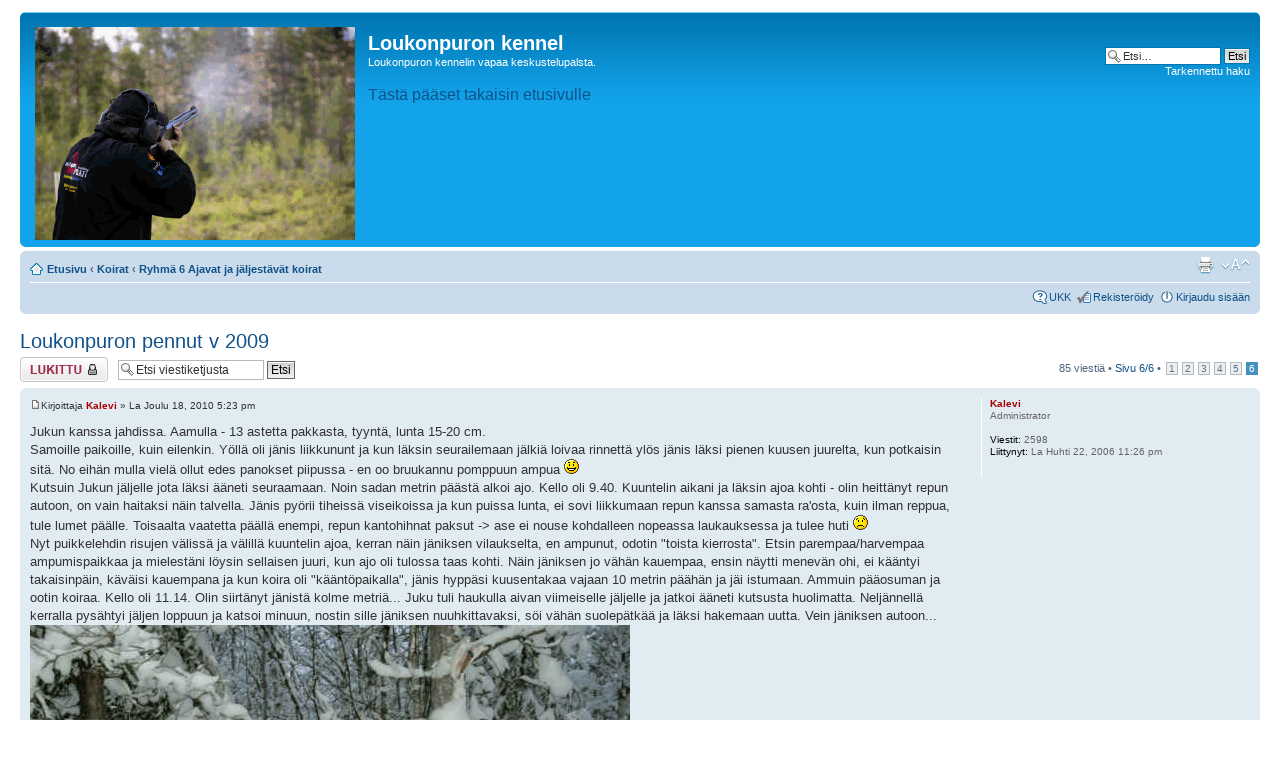

--- FILE ---
content_type: text/html; charset=UTF-8
request_url: http://vanska.asuscomm.com/forum/viewtopic.php?f=3&t=83&start=75
body_size: 39471
content:
<!DOCTYPE html PUBLIC "-//W3C//DTD XHTML 1.0 Strict//EN" "http://www.w3.org/TR/xhtml1/DTD/xhtml1-strict.dtd">
<html xmlns="http://www.w3.org/1999/xhtml" dir="ltr" lang="fi" xml:lang="fi">
<head>

<meta http-equiv="content-type" content="text/html; charset=UTF-8" />
<meta http-equiv="content-style-type" content="text/css" />
<meta http-equiv="content-language" content="fi" />
<meta http-equiv="imagetoolbar" content="no" />
<meta name="resource-type" content="document" />
<meta name="distribution" content="global" />
<meta name="copyright" content="2000, 2002, 2005, 2007 phpBB Group" />
<meta name="keywords" content="" />
<meta name="description" content="" />
<meta http-equiv="X-UA-Compatible" content="IE=EmulateIE7; IE=EmulateIE9" />

<title>Loukonpuron kennel &bull; katso viestiketjua - Loukonpuron pennut v 2009</title>



<!--
	phpBB style name: prosilver
	Based on style:   prosilver (this is the default phpBB3 style)
	Original author:  Tom Beddard ( http://www.subBlue.com/ )
	Modified by:

	NOTE: This page was generated by phpBB, the free open-source bulletin board package.
	      The phpBB Group is not responsible for the content of this page and forum. For more information
	      about phpBB please visit http://www.phpbb.com
-->

<script type="text/javascript">
// <![CDATA[
	var jump_page = 'Laita haluamasi sivun numero:';
	var on_page = '6';
	var per_page = '15';
	var base_url = './viewtopic.php?f=3&amp;t=83&amp;sid=96bcc8c145f23aefaa269522bb143e52';
	var style_cookie = 'phpBBstyle';
	var style_cookie_settings = '; path=/';
	var onload_functions = new Array();
	var onunload_functions = new Array();

	

	/**
	* Find a member
	*/
	function find_username(url)
	{
		popup(url, 760, 570, '_usersearch');
		return false;
	}

	/**
	* New function for handling multiple calls to window.onload and window.unload by pentapenguin
	*/
	window.onload = function()
	{
		for (var i = 0; i < onload_functions.length; i++)
		{
			eval(onload_functions[i]);
		}
	}

	window.onunload = function()
	{
		for (var i = 0; i < onunload_functions.length; i++)
		{
			eval(onunload_functions[i]);
		}
	}

// ]]>
</script>
<script type="text/javascript" src="./styles/prosilver/template/styleswitcher.js"></script>
<script type="text/javascript" src="./styles/prosilver/template/forum_fn.js"></script>

<link href="./styles/prosilver/theme/print.css" rel="stylesheet" type="text/css" media="print" title="printonly" />
<link href="./style.php?id=1&amp;lang=fi&amp;sid=96bcc8c145f23aefaa269522bb143e52" rel="stylesheet" type="text/css" media="screen, projection" />

<link href="./styles/prosilver/theme/normal.css" rel="stylesheet" type="text/css" title="A" />
<link href="./styles/prosilver/theme/medium.css" rel="alternate stylesheet" type="text/css" title="A+" />
<link href="./styles/prosilver/theme/large.css" rel="alternate stylesheet" type="text/css" title="A++" />



</head>

<body id="phpbb" class="section-viewtopic ltr">

<div id="wrap">
	<a id="top" name="top" accesskey="t"></a>
	<div id="page-header">
		<div class="headerbar">
			<div class="inner"><span class="corners-top"><span></span></span>

			<div id="site-description">
				<a href="./index.php?sid=96bcc8c145f23aefaa269522bb143e52" title="Etusivu" id="logo"><img src="./styles/prosilver/imageset/site_logo.gif" alt="" title="" /></a>
				<h1>Loukonpuron kennel</h1>
				<p>Loukonpuron kennelin vapaa keskustelupalsta.</p>
				<p class="skiplink"><a href="#start_here">Hyppää sisältöön</a></p>
				<a href="http://vanska.asuscomm.com"><font size="3">T&auml;st&auml; p&auml;&auml;set takaisin etusivulle</Font></a>
			</div>

		
			<div id="search-box">
				<form action="./search.php?sid=96bcc8c145f23aefaa269522bb143e52" method="post" id="search">
				<fieldset>
					<input name="keywords" id="keywords" type="text" maxlength="128" title="Etsi avainsanoja" class="inputbox search" value="Etsi…" onclick="if(this.value=='Etsi…')this.value='';" onblur="if(this.value=='')this.value='Etsi…';" />
					<input class="button2" value="Etsi" type="submit" /><br />
					<a href="./search.php?sid=96bcc8c145f23aefaa269522bb143e52" title="Näytä tarkan haun vaihtoehdot">Tarkennettu haku</a> 
				</fieldset>
				</form>
			</div>
		

			<span class="corners-bottom"><span></span></span></div>
		</div>

		<div class="navbar">
			<div class="inner"><span class="corners-top"><span></span></span>

			<ul class="linklist navlinks">
				<li class="icon-home"><a href="./index.php?sid=96bcc8c145f23aefaa269522bb143e52" accesskey="h">Etusivu</a>  <strong>&#8249;</strong> <a href="./viewforum.php?f=15&amp;sid=96bcc8c145f23aefaa269522bb143e52">Koirat</a> <strong>&#8249;</strong> <a href="./viewforum.php?f=3&amp;sid=96bcc8c145f23aefaa269522bb143e52">Ryhmä 6 Ajavat ja jäljestävät koirat</a></li>

				<li class="rightside"><a href="#" onclick="fontsizeup(); return false;" onkeypress="return fontsizeup(event);" class="fontsize" title="Muuta fontin kokoa">Muuta fontin kokoa</a></li>

				<li class="rightside"><a href="./viewtopic.php?f=3&amp;t=83&amp;start=75&amp;sid=96bcc8c145f23aefaa269522bb143e52&amp;view=print" title="Tulostusnäkymä" accesskey="p" class="print">Tulostusnäkymä</a></li>
			</ul>

			

			<ul class="linklist rightside">
				<li class="icon-faq"><a href="./faq.php?sid=96bcc8c145f23aefaa269522bb143e52" title="Usein kysyttyä">UKK</a></li>
				<li class="icon-register"><a href="./ucp.php?mode=register&amp;sid=96bcc8c145f23aefaa269522bb143e52">Rekisteröidy</a></li>
					<li class="icon-logout"><a href="./ucp.php?mode=login&amp;sid=96bcc8c145f23aefaa269522bb143e52" title="Kirjaudu sisään" accesskey="x">Kirjaudu sisään</a></li>
				
			</ul>

			<span class="corners-bottom"><span></span></span></div>
		</div>

	</div>

	<a name="start_here"></a>
	<div id="page-body">
		
<h2><a href="./viewtopic.php?f=3&amp;t=83&amp;start=75&amp;sid=96bcc8c145f23aefaa269522bb143e52">Loukonpuron pennut v 2009</a></h2>
<!-- NOTE: remove the style="display: none" when you want to have the forum description on the topic body -->

<div class="topic-actions">

	<div class="buttons">
	
		<div class="locked-icon"><a href="./posting.php?mode=reply&amp;f=3&amp;t=83&amp;sid=96bcc8c145f23aefaa269522bb143e52" title="Tämä viestiketju on lukittu. Et voi vastata tai muokata viestejäsi"><span></span>Viestiketju on lukittu</a></div>
	
	</div>

	
		<div class="search-box">
			<form method="post" id="topic-search" action="./search.php?t=83&amp;sid=96bcc8c145f23aefaa269522bb143e52">
			<fieldset>
				<input class="inputbox search tiny"  type="text" name="keywords" id="search_keywords" size="20" value="Etsi viestiketjusta" onclick="if(this.value=='Etsi viestiketjusta')this.value='';" onblur="if(this.value=='')this.value='Etsi viestiketjusta';" />
				<input class="button2" type="submit" value="Etsi" />
				<input type="hidden" value="83" name="t" />
				<input type="hidden" value="msgonly" name="sf" />
			</fieldset>
			</form>
		</div>
	
		<div class="pagination">
			85 viestiä
			 &bull; <a href="#" onclick="jumpto(); return false;" title="Paina hypätäksesi sivulle...">Sivu <strong>6</strong>/<strong>6</strong></a> &bull; <span><a href="./viewtopic.php?f=3&amp;t=83&amp;sid=96bcc8c145f23aefaa269522bb143e52">1</a><span class="page-sep">, </span><a href="./viewtopic.php?f=3&amp;t=83&amp;sid=96bcc8c145f23aefaa269522bb143e52&amp;start=15">2</a><span class="page-sep">, </span><a href="./viewtopic.php?f=3&amp;t=83&amp;sid=96bcc8c145f23aefaa269522bb143e52&amp;start=30">3</a><span class="page-sep">, </span><a href="./viewtopic.php?f=3&amp;t=83&amp;sid=96bcc8c145f23aefaa269522bb143e52&amp;start=45">4</a><span class="page-sep">, </span><a href="./viewtopic.php?f=3&amp;t=83&amp;sid=96bcc8c145f23aefaa269522bb143e52&amp;start=60">5</a><span class="page-sep">, </span><strong>6</strong></span>
		</div>
	

</div>
<div class="clear"></div>


	<div id="p979" class="post bg2">
		<div class="inner"><span class="corners-top"><span></span></span>

		<div class="postbody">
			

			<h3 class="first"><a href="#p979"></a></h3>
			<p class="author"><a href="./viewtopic.php?p=979&amp;sid=96bcc8c145f23aefaa269522bb143e52#p979"><img src="./styles/prosilver/imageset/icon_post_target.gif" width="11" height="9" alt="Viesti" title="Viesti" /></a>Kirjoittaja <strong><a href="./memberlist.php?mode=viewprofile&amp;u=2&amp;sid=96bcc8c145f23aefaa269522bb143e52" style="color: #AA0000;" class="username-coloured">Kalevi</a></strong> &raquo; La Joulu 18, 2010 5:23 pm </p>

			

			<div class="content">Jukun kanssa jahdissa. Aamulla - 13 astetta pakkasta, tyyntä, lunta 15-20 cm. <br />Samoille paikoille, kuin eilenkin. Yöllä oli jänis liikkununt ja kun läksin seurailemaan jälkiä loivaa rinnettä ylös jänis läksi pienen kuusen juurelta, kun potkaisin sitä. No eihän mulla vielä ollut edes panokset piipussa - en oo bruukannu pomppuun ampua <img src="./images/smilies/icon_smile.gif" alt=":-)" title="Smile" /><br />Kutsuin Jukun jäljelle jota läksi ääneti seuraamaan. Noin sadan metrin päästä alkoi ajo. Kello oli 9.40. Kuuntelin aikani ja läksin ajoa kohti - olin heittänyt repun autoon, on vain haitaksi näin talvella. Jänis pyörii tiheissä viseikoissa ja kun puissa lunta, ei sovi liikkumaan repun kanssa samasta ra'osta, kuin ilman reppua, tule lumet päälle. Toisaalta vaatetta päällä enempi, repun kantohihnat paksut -&gt; ase ei nouse kohdalleen nopeassa laukauksessa ja tulee huti <img src="./images/smilies/icon_sad.gif" alt=":-(" title="Sad" /> <br />Nyt puikkelehdin risujen välissä ja välillä kuuntelin ajoa, kerran näin jäniksen vilaukselta, en ampunut, odotin &quot;toista kierrosta&quot;. Etsin parempaa/harvempaa ampumispaikkaa ja mielestäni löysin sellaisen juuri, kun ajo oli tulossa taas kohti. Näin jäniksen jo vähän kauempaa, ensin näytti menevän ohi, ei kääntyi takaisinpäin, käväisi kauempana ja kun koira oli &quot;kääntöpaikalla&quot;, jänis hyppäsi kuusentakaa vajaan 10 metrin päähän ja jäi istumaan. Ammuin pääosuman ja ootin koiraa. Kello oli 11.14.  Olin siirtänyt jänistä kolme metriä... Juku tuli haukulla aivan viimeiselle jäljelle ja jatkoi ääneti kutsusta huolimatta. Neljännellä kerralla pysähtyi jäljen loppuun ja katsoi minuun, nostin sille jäniksen nuuhkittavaksi, söi vähän suolepätkää ja läksi hakemaan uutta. Vein jäniksen autoon...       <br /><a href="http://vanska.asuscomm.com/sivut/foorumin_kuvat/v2010/juku2181210.jpg" class="postlink"><img src="http://vanska.asuscomm.com/sivut/foorumin_kuvat/v2010/juku2181210.jpg" alt="Kuva" /></a><br /><br /><a href="http://vanska.asuscomm.com/sivut/foorumin_kuvat/v2010/juku181210.jpg" class="postlink"><img src="http://vanska.asuscomm.com/sivut/foorumin_kuvat/v2010/juku181210.jpg" alt="Kuva" /></a><br /><br />Juku tuli minun jälkiä autolle ja käveltiin parisataa metriä kauemmas ensimmäisestä ajosta, otti uuden ajon, joka pyöri ensin ajamattomassa maastossa, mutta siirtyi sitten vanhoille ajojäljille, jonne Juku hukkasi sen klo 13.00 aikoihin... annoin hakea, ei kuitenkaan saanut ylös tuntiin, niin huutelin koiran pois ja käveltiin autolle ja kotiin... pakkasta -11 astetta.</div>

			
				<div class="notice">Viimeksi muokannut <a href="./memberlist.php?mode=viewprofile&amp;u=2&amp;sid=96bcc8c145f23aefaa269522bb143e52" style="color: #AA0000;" class="username-coloured">Kalevi</a> päivämäärä Ma Helmi 21, 2011 2:55 pm, muokattu yhteensä 5 kertaa
					
				</div>
			

		</div>

		
			<dl class="postprofile" id="profile979">
			<dt>
				<a href="./memberlist.php?mode=viewprofile&amp;u=2&amp;sid=96bcc8c145f23aefaa269522bb143e52" style="color: #AA0000;" class="username-coloured">Kalevi</a>
			</dt>

			<dd>Administrator</dd>

		<dd>&nbsp;</dd>

		<dd><strong>Viestit:</strong> 2598</dd><dd><strong>Liittynyt:</strong> La Huhti 22, 2006 11:26 pm</dd>

		</dl>
	

		<div class="back2top"><a href="#wrap" class="top" title="Ylös">Ylös</a></div>

		<span class="corners-bottom"><span></span></span></div>
	</div>

	<hr class="divider" />

	<div id="p982" class="post bg1">
		<div class="inner"><span class="corners-top"><span></span></span>

		<div class="postbody">
			

			<h3 ><a href="#p982"></a></h3>
			<p class="author"><a href="./viewtopic.php?p=982&amp;sid=96bcc8c145f23aefaa269522bb143e52#p982"><img src="./styles/prosilver/imageset/icon_post_target.gif" width="11" height="9" alt="Viesti" title="Viesti" /></a>Kirjoittaja <strong><a href="./memberlist.php?mode=viewprofile&amp;u=2&amp;sid=96bcc8c145f23aefaa269522bb143e52" style="color: #AA0000;" class="username-coloured">Kalevi</a></strong> &raquo; To Joulu 30, 2010 8:22 pm </p>

			

			<div class="content">Tänään Jukun kanssa metsällä, klo 11.00-15.00. Haki 20 min, ajoi noin tunnin loppu hukkaa, ei saanut uudelleen ylös. Lunta 15-20 cm. Uusia jälkiä vaikea seurata, lupi &quot;valuu&quot; jälkeen. Kuuluvuus heikko, lumet puissa... jäniksellä ei mitään hätää.</div>

			

		</div>

		
			<dl class="postprofile" id="profile982">
			<dt>
				<a href="./memberlist.php?mode=viewprofile&amp;u=2&amp;sid=96bcc8c145f23aefaa269522bb143e52" style="color: #AA0000;" class="username-coloured">Kalevi</a>
			</dt>

			<dd>Administrator</dd>

		<dd>&nbsp;</dd>

		<dd><strong>Viestit:</strong> 2598</dd><dd><strong>Liittynyt:</strong> La Huhti 22, 2006 11:26 pm</dd>

		</dl>
	

		<div class="back2top"><a href="#wrap" class="top" title="Ylös">Ylös</a></div>

		<span class="corners-bottom"><span></span></span></div>
	</div>

	<hr class="divider" />

	<div id="p986" class="post bg2">
		<div class="inner"><span class="corners-top"><span></span></span>

		<div class="postbody">
			

			<h3 ><a href="#p986"></a></h3>
			<p class="author"><a href="./viewtopic.php?p=986&amp;sid=96bcc8c145f23aefaa269522bb143e52#p986"><img src="./styles/prosilver/imageset/icon_post_target.gif" width="11" height="9" alt="Viesti" title="Viesti" /></a>Kirjoittaja <strong><a href="./memberlist.php?mode=viewprofile&amp;u=14&amp;sid=96bcc8c145f23aefaa269522bb143e52">Antti</a></strong> &raquo; La Tammi 08, 2011 10:17 pm </p>

			

			<div class="content">Perskeles, voi olla että täytyy vielä tälle keväälle lähteä Siirillä kokeisiin. Tytteli kuskaa pupua parhaimmillaan ihan nätisti, mm. tänään vajaat kolme tuntia ajoi jäljettömästä maastosta itse ylöskaivamaansa jussia. Erälle semmoiset 92/120min. 
<br />
<br />Kuitenkin nuoren koiran tietty ailahtelevuus, ja runsas lumitilanne puissa ja tilanteesta johtuva huono kuuluvuus pakkaavat vielä aiheuttamaan isännässä epävarmuuden ilmoittaa Siiri kokeisiin.
<br />
<br />Toisaalta maaliskuussa saattaisi harmittaa, jos huomaisi tulleensa pitäneeksi &quot;kynttilää vakan alla&quot;, joten täytynee tässä tammi-helmikuun taitteessa hoitaa ensimmäinen koe alta pois, meni homma sitten syteen tai saveen.
<br />
<br />Tuloksen pitäis liikkua tähän mennessä hankituilla kokemuksilla 0-79 pisteen välillä...  <img src="./images/smilies/icon_lol.gif" alt=":lol:" title="Laughing" /></div>

			<div id="sig986" class="signature">Nyt on syksy!</div>

		</div>

		
			<dl class="postprofile" id="profile986">
			<dt>
				<a href="./memberlist.php?mode=viewprofile&amp;u=14&amp;sid=96bcc8c145f23aefaa269522bb143e52">Antti</a>
			</dt>

			

		<dd>&nbsp;</dd>

		<dd><strong>Viestit:</strong> 72</dd><dd><strong>Liittynyt:</strong> Ke Maalis 05, 2008 11:26 pm</dd>

		</dl>
	

		<div class="back2top"><a href="#wrap" class="top" title="Ylös">Ylös</a></div>

		<span class="corners-bottom"><span></span></span></div>
	</div>

	<hr class="divider" />

	<div id="p987" class="post bg1">
		<div class="inner"><span class="corners-top"><span></span></span>

		<div class="postbody">
			

			<h3 ><a href="#p987"></a></h3>
			<p class="author"><a href="./viewtopic.php?p=987&amp;sid=96bcc8c145f23aefaa269522bb143e52#p987"><img src="./styles/prosilver/imageset/icon_post_target.gif" width="11" height="9" alt="Viesti" title="Viesti" /></a>Kirjoittaja <strong><a href="./memberlist.php?mode=viewprofile&amp;u=2&amp;sid=96bcc8c145f23aefaa269522bb143e52" style="color: #AA0000;" class="username-coloured">Kalevi</a></strong> &raquo; Su Tammi 09, 2011 9:30 pm </p>

			

			<div class="content">Tänään Jukun kanssa metsällä klo 10.35 - 16.10. Lumisadetta koko päivän, joka kahden jälkeen muuttui melko sakeaksi. Lämpötila -9 - 5 astetta. Laitoin sukset jalkaan, eilisestyä lisää lunta muutama sentti... on paljon helpompi liikkua suksilla, kuin puolenmetrin hangessa jalan. Hiihtelin heti vajaan kilsan yhtä linjaa pitkin, ei hiirenhyppyä. Juku haki linjan molemmonpuolin sadan metrin säteellä ja jossainvaiheessa sit alkoi haukku kuulua. En katsonut kelloa, haki alle puoli tuntia. Seisoskelin jängän reunassa kapean kuusikkokaistaleen toisella reunalla, jänis meni parinkymmenen metrin päästä seläntakaa <img src="./images/smilies/icon_smile.gif" alt=":-)" title="Smile" />, luulin että menee kuurikkoa pitkin, ei menny. No kuuntelin ajoa, joka oli melko katkotonta, mutta jotenkin &quot;hapuilevaa&quot; yli kahteentoista. Ajo kaikkosi kauemmas ja loppui sitten kokonaan, ensin kuulumasta, sitten tutkakin himmeni. 
<br />Olisko tullut hukkaa vajaa puolituntia ja sitten ajoa, joka eteni autolle päin. Hiihtelin samaa latua autolle ja kuuntelin ja nautiskelin eväitä. Kahden seutuvilla alkoioikea lumisade ja ajo alkoi &quot;takkuamaan&quot;. Kuului vaan suoraan menevät pätkät... kolmelta loppui kokonaan. Menin autolle ja oottelin koiraa... tuli tielle autonvaloihin 16.10 josta otin kiinni ja ajelin kotiin.
<br />Senverran lumi lisääntyi päivänaikana, että kääntäessäni autoa, se &quot;istahti&quot; ja piti käyttää pidon parantamiseksi häkin pohjalla olleita räsymattoja  <img src="./images/smilies/icon_lol.gif" alt=":lol:" title="Laughing" /></div>

			

		</div>

		
			<dl class="postprofile" id="profile987">
			<dt>
				<a href="./memberlist.php?mode=viewprofile&amp;u=2&amp;sid=96bcc8c145f23aefaa269522bb143e52" style="color: #AA0000;" class="username-coloured">Kalevi</a>
			</dt>

			<dd>Administrator</dd>

		<dd>&nbsp;</dd>

		<dd><strong>Viestit:</strong> 2598</dd><dd><strong>Liittynyt:</strong> La Huhti 22, 2006 11:26 pm</dd>

		</dl>
	

		<div class="back2top"><a href="#wrap" class="top" title="Ylös">Ylös</a></div>

		<span class="corners-bottom"><span></span></span></div>
	</div>

	<hr class="divider" />

	<div id="p989" class="post bg2">
		<div class="inner"><span class="corners-top"><span></span></span>

		<div class="postbody">
			

			<h3 ><a href="#p989"></a></h3>
			<p class="author"><a href="./viewtopic.php?p=989&amp;sid=96bcc8c145f23aefaa269522bb143e52#p989"><img src="./styles/prosilver/imageset/icon_post_target.gif" width="11" height="9" alt="Viesti" title="Viesti" /></a>Kirjoittaja <strong><a href="./memberlist.php?mode=viewprofile&amp;u=14&amp;sid=96bcc8c145f23aefaa269522bb143e52">Antti</a></strong> &raquo; Pe Tammi 14, 2011 1:41 pm </p>

			

			<div class="content">Eilen kaverin ja Siirin kanssa sairaspekkasta viettämässä metsässä. Kaveri lähti kuskiksi, kun oma vasemman puolen silmämuna sai toissailtana sen verran osumaa, että silmä oli aamuksi liki turvonnut kiinni. En ollut ajokunnossa...  <img src="./images/smilies/icon_lol.gif" alt=":lol:" title="Laughing" /> 
<br />
<br />Keli oli muutaman asteen miinuksella ja uutta lunta oli tullut yön aikana noin 10cm. Ei ollut tuoreista jäniksenliikuista paljoakaan odotuksia...
<br />
<br />Ensimmäisessä paikassa, jossa oli vanhoja parin päivän takaisia jälkiä näkösällä, haki Siiri nelisenkymmentä minuuttia tyhjää. Vaihdettiin puolisenkilometriä autolla paikkaa ja päästettiin Siiri uudemman kerran irti. Koira hyppäsi hetken tiellä kadoten sitten jonnekin... muutaman minuutin päästä kivikkoisesta mäntytaimikosta vähän reilun sadan metrin päästä lähti ajo ja jäi pyörimään sinne.
<br />
<br />Lähdimme kaverin kanssa melko heti passittamaan jänistä, mutta ensimmäisestä paikasta myöhästyttiin hieman ja nähtiin vain koira jälkeä etenemässä. Ote ajoon oli Siirillä jotenkin hapuilevaa ja 19 minuutin jälkeen koira hukkasikin jäniksen ensimmäisen kerran sen alkaessa tolittamaan vanhoja ajojälkiä. Hukkaa kesti 18 minuuttia ja sitten sivuhyppy tolilta löytyi ja ajo lähti karkkoamaan. 
<br />
<br />Samaan aikaan gps petti ja alkoi näyttämään koiran sijaintia sinne sun tänne. Koetettiin kaverin kanssa pysyä ajon perässä jalkaisin ja ennakoimalla ajon kulkusuuntaa, mutta huonolla menestyksellä. Aina joskus päästiin kuuntelemaan hetkeksi ajoa, mutta passittamaan oikein &quot;ajon silmään&quot; ei onnistuttu pääsemään. Korvakuulolla ja osittain puhelimella sain kuitenkin sen verran kuunneltua ajoa, että 102 minuuttia olisi tullut minuutteja erälle.
<br />
<br />Erän jälkeen gepsi alkoi toimimaan ja pystyin tieltä käsin vähän neuvomaan ajoa passittamaan lähtenyttä kaveria. Ajo pyöri muutaman sadan metrin alueella noin kilometrin päässä jäniksen makuuksesta selvällä mäntykankaikolla. Pyssymies pääsikin aivan tapahtumien tuntumaan, mutta melkein heti jänis ja Siiri alkoivat ottaa etäisyyttä ja painoivat aivan Kannuksen Leppilammen kylän pintaan talojen läheisyyteen.
<br />
<br />Sieltä ajo lähti suuntaamaan takaisin makuupaikalle. Soitin gps:sään ja kuuntelin ajoa. Haukkua tuli yli tai liki 100 haukahdusta minuutissa ja kuulosti, että koira saa aivan juuri jänistä hännästä kiinni. Tiedä sitten oliko kertovuuden puutetta ja jänis missä lie, mutta mukavalta kuulosti ja ajo kyllä eteni vahdikkaasti.
<br />
<br />Vähän yli kolmen tunnin ajon jälkeen jänis kävi ensimmäistä kertaa lähdön jälkeen makuuksella ja lähti sieltä suuntaamaan takaisin kylää kohden. Päätin ehtiä väliin ja ottaa Siirin jo lepäämään. Lähdin ojitussarkojen reunaojaa pitkin muutaman sadan metrin päässä olevaa koiraa kohden ja huutelin ja vislailin vähän väliä. Ajo alkoi pätkiä, liekko Siiri kuullut minut, mutta ei silti meinannut luovuttaa hommaa. Pääsin noin viidenkymmenen metrin päähän koiraa, kun se teki katkon ja tuli tykö... Otin Siirin remmiin, käveltiin autolle ja lähdettiin kotia kohden... hinausauton vetämänä. Maasturista meni mm. nesteitten kuskaamisesta vastaava remmi poikki, eikä sillä päässyt sataa metriä eteenpäin ilman &quot;kiehumista&quot;.
<br />
<br />Tuli vajaan kahdensadan euron metsäreissu, positiivisuudet silti päällimmäisinä mielessä... 3h 40 min ajoa, yhdellä 18:n minuutin hukalla... Olen enemmän kuin tyytyväinen tuohon pikkuiseen tiitiäiseen. <img src="./images/smilies/icon_smile.gif" alt=":)" title="Smile" /> Viitisen minuuttia sitten ilmoitin Kokkolan pitkään kokeeseen, joka pidetään 15.-28. helmikuuta.</div>

			<div id="sig989" class="signature">Nyt on syksy!</div>

		</div>

		
			<dl class="postprofile" id="profile989">
			<dt>
				<a href="./memberlist.php?mode=viewprofile&amp;u=14&amp;sid=96bcc8c145f23aefaa269522bb143e52">Antti</a>
			</dt>

			

		<dd>&nbsp;</dd>

		<dd><strong>Viestit:</strong> 72</dd><dd><strong>Liittynyt:</strong> Ke Maalis 05, 2008 11:26 pm</dd>

		</dl>
	

		<div class="back2top"><a href="#wrap" class="top" title="Ylös">Ylös</a></div>

		<span class="corners-bottom"><span></span></span></div>
	</div>

	<hr class="divider" />

	<div id="p990" class="post bg1">
		<div class="inner"><span class="corners-top"><span></span></span>

		<div class="postbody">
			

			<h3 ><a href="#p990"></a></h3>
			<p class="author"><a href="./viewtopic.php?p=990&amp;sid=96bcc8c145f23aefaa269522bb143e52#p990"><img src="./styles/prosilver/imageset/icon_post_target.gif" width="11" height="9" alt="Viesti" title="Viesti" /></a>Kirjoittaja <strong><a href="./memberlist.php?mode=viewprofile&amp;u=20&amp;sid=96bcc8c145f23aefaa269522bb143e52">Tara</a></strong> &raquo; La Tammi 15, 2011 10:48 pm </p>

			

			<div class="content">Hyvin on Siiri ajellut, toivottavasti on kelejä vielä helmikuun lopussa, et' pääsette kokeeseen  <img src="./images/smilies/icon_biggrin.gif" alt=":D" title="Very Happy" /></div>

			

		</div>

		
			<dl class="postprofile" id="profile990">
			<dt>
				<a href="./memberlist.php?mode=viewprofile&amp;u=20&amp;sid=96bcc8c145f23aefaa269522bb143e52">Tara</a>
			</dt>

			

		<dd>&nbsp;</dd>

		<dd><strong>Viestit:</strong> 10</dd><dd><strong>Liittynyt:</strong> To Marras 04, 2010 11:23 pm</dd>

		</dl>
	

		<div class="back2top"><a href="#wrap" class="top" title="Ylös">Ylös</a></div>

		<span class="corners-bottom"><span></span></span></div>
	</div>

	<hr class="divider" />

	<div id="p991" class="post bg2">
		<div class="inner"><span class="corners-top"><span></span></span>

		<div class="postbody">
			

			<h3 ><a href="#p991"></a></h3>
			<p class="author"><a href="./viewtopic.php?p=991&amp;sid=96bcc8c145f23aefaa269522bb143e52#p991"><img src="./styles/prosilver/imageset/icon_post_target.gif" width="11" height="9" alt="Viesti" title="Viesti" /></a>Kirjoittaja <strong><a href="./memberlist.php?mode=viewprofile&amp;u=14&amp;sid=96bcc8c145f23aefaa269522bb143e52">Antti</a></strong> &raquo; Ma Tammi 17, 2011 7:55 pm </p>

			

			<div class="content">Toivotaan joo, että kelit olis kohdallaan. Eikä haittaa vaikka lumipeite vähän tiivistyisikin nykyisestä, niin koiran ei tarvitsisi kahlata yhtä onnettoman näköisenä kokeissa, kuin miten se nyt joutuu. 
<br />
<br />Eilen käytiin jälleen metsässä Siirin kanssa. Vähän päälle kolme tuntia haettiin koiran kanssa ajoa, muttei saatu, vaikka jänis löydettiinkin. Oli nimittäin yöjäljen päässä kuolleena, eikä siten suostunut juoksemaan koiran edellä.
<br />
<br />Muutamiin herättelyhaukkuihin jäi sen päivän anti... Koirallakin meni loppuajasta leikin puolelle koko homma, haastoi minua tiellä leikkimään, kun mitään virikettä/ jälkeä ei kuolleen jäniksen yöjälkien lisäksi löydetty.
<br />
<br />On vielä kovasti penikan oireita Siirillä yleisessä olemuksessaan, mutta sopivalla tuurilla, jos jänikset löytyy kokeessa hyvin eivätkä ole niitä pahimpia omien jälkiensä tolittajia tai tielitojia, niin tulokseen on hyvät mahdollisuudet.</div>

			<div id="sig991" class="signature">Nyt on syksy!</div>

		</div>

		
			<dl class="postprofile" id="profile991">
			<dt>
				<a href="./memberlist.php?mode=viewprofile&amp;u=14&amp;sid=96bcc8c145f23aefaa269522bb143e52">Antti</a>
			</dt>

			

		<dd>&nbsp;</dd>

		<dd><strong>Viestit:</strong> 72</dd><dd><strong>Liittynyt:</strong> Ke Maalis 05, 2008 11:26 pm</dd>

		</dl>
	

		<div class="back2top"><a href="#wrap" class="top" title="Ylös">Ylös</a></div>

		<span class="corners-bottom"><span></span></span></div>
	</div>

	<hr class="divider" />

	<div id="p994" class="post bg1">
		<div class="inner"><span class="corners-top"><span></span></span>

		<div class="postbody">
			

			<h3 ><a href="#p994"></a></h3>
			<p class="author"><a href="./viewtopic.php?p=994&amp;sid=96bcc8c145f23aefaa269522bb143e52#p994"><img src="./styles/prosilver/imageset/icon_post_target.gif" width="11" height="9" alt="Viesti" title="Viesti" /></a>Kirjoittaja <strong><a href="./memberlist.php?mode=viewprofile&amp;u=2&amp;sid=96bcc8c145f23aefaa269522bb143e52" style="color: #AA0000;" class="username-coloured">Kalevi</a></strong> &raquo; Ma Tammi 24, 2011 7:36 pm </p>

			

			<div class="content">Jahtipäivä Jukun kanssa. Lunta satoi hiljakseen puoleenpäivään saakka, lämpätila -5 astetta kotona lähtiessä, yöllä satanut 4-5 cm lunta. Juku irti klo 9.10, haki 40 minuttia, sitten melko railakas lähtö noin 100 metrin päästä. Ajoa kesti vajaa puoli tuntia. Hukkaa 45 minuttia ja taas ajoa 25 minuttia, sitten hukkaa... kerran näin vilauksen jäniksestä, kun meni saman ojan pohjaa, jota itsekin hiihtelin, siinäpä ne näköhavainnot olivatkin. Toisen pätkän jälkeen lumisade oli niin sakeaa, että ajettava löytyi vasta vähän yli klo 13.00. Sitäkin ajeli noin kaksikymmentä minuttia, en katsonut tarkkaa aikaakun samalla hiihtelin lähemmäs... ajo loppui ennen klo 14.00. Sitten vielä hakua 14.45 saakka... kytkin koiran aivan maantien laidasta ja kotiin. Ei nämä lumet haitaa paljonkaan koiran kulkemista... kuusitaimistojen alla lunta 30-40 cm muualla jopa 80 cm. Lumi tiivistynyt sillai, että esim. suksia upottaa, niin humpsahtaa isona levynä alas, muuten suksia upottaa 15-20 cm. jänistä 5 cm. Viimeyönä ja aamulla satanut lumi jäi puihin, kuuluvuus huonompi, kuin viimekerralla.</div>

			

		</div>

		
			<dl class="postprofile" id="profile994">
			<dt>
				<a href="./memberlist.php?mode=viewprofile&amp;u=2&amp;sid=96bcc8c145f23aefaa269522bb143e52" style="color: #AA0000;" class="username-coloured">Kalevi</a>
			</dt>

			<dd>Administrator</dd>

		<dd>&nbsp;</dd>

		<dd><strong>Viestit:</strong> 2598</dd><dd><strong>Liittynyt:</strong> La Huhti 22, 2006 11:26 pm</dd>

		</dl>
	

		<div class="back2top"><a href="#wrap" class="top" title="Ylös">Ylös</a></div>

		<span class="corners-bottom"><span></span></span></div>
	</div>

	<hr class="divider" />

	<div id="p996" class="post bg2">
		<div class="inner"><span class="corners-top"><span></span></span>

		<div class="postbody">
			

			<h3 ><a href="#p996"></a></h3>
			<p class="author"><a href="./viewtopic.php?p=996&amp;sid=96bcc8c145f23aefaa269522bb143e52#p996"><img src="./styles/prosilver/imageset/icon_post_target.gif" width="11" height="9" alt="Viesti" title="Viesti" /></a>Kirjoittaja <strong><a href="./memberlist.php?mode=viewprofile&amp;u=2&amp;sid=96bcc8c145f23aefaa269522bb143e52" style="color: #AA0000;" class="username-coloured">Kalevi</a></strong> &raquo; Pe Helmi 04, 2011 10:05 pm </p>

			

			<div class="content">Jukun kanssa metsällä, pakkasta -10, tyyni,  uutta lunta noin viisi cm. ei yöllisiä jälkiä. <br />Hiiheltiin autolta vajaa kilometri, sitten koira irti noin 9.30, haki vajaan tunnin lähihakuisesti- Ajoi 35 minuttia melko sujuvasti, jänis kävi aivan 5 metrin päässä minusta tienvarsirisukossa, en vain kähnyt:-(<br />Ajo jatkui... törmäsi  kolmen hirven makuuksien läpi ja ajo loppui siihen...<br />Tein nuotion ja keitin kahvit ja paistoin makkarat... hukka pysyi. <br />Juku tuli nuotiolle vähän ennen klo 15. Lähdettiin autolle päin, ajojänis oli mennyt vanhoja ajojälkiä pitkin, Juku oli kulkenut samat jäljet, ei kuitenkaan saanut ajoa syntymään... hiihdeltiin autolle ja kotona klo 16.25.<br /><a href="http://vanska.asuscomm.com/sivut/foorumin_kuvat/v2011/n040211.jpg" class="postlink"><img src="http://vanska.asuscomm.com/sivut/foorumin_kuvat/v2011/n040211.jpg" alt="Kuva" /></a><br /><a href="http://vanska.asuscomm.com/sivut/foorumin_kuvat/v2011/nu040211.jpg" class="postlink"><img src="http://vanska.asuscomm.com/sivut/foorumin_kuvat/v2011/nu040211.jpg" alt="Kuva" /></a><br /><a href="http://vanska.asuscomm.com/sivut/foorumin_kuvat/v2011/ja040211.jpg" class="postlink"><img src="http://vanska.asuscomm.com/sivut/foorumin_kuvat/v2011/ja040211.jpg" alt="Kuva" /></a></div>

			

		</div>

		
			<dl class="postprofile" id="profile996">
			<dt>
				<a href="./memberlist.php?mode=viewprofile&amp;u=2&amp;sid=96bcc8c145f23aefaa269522bb143e52" style="color: #AA0000;" class="username-coloured">Kalevi</a>
			</dt>

			<dd>Administrator</dd>

		<dd>&nbsp;</dd>

		<dd><strong>Viestit:</strong> 2598</dd><dd><strong>Liittynyt:</strong> La Huhti 22, 2006 11:26 pm</dd>

		</dl>
	

		<div class="back2top"><a href="#wrap" class="top" title="Ylös">Ylös</a></div>

		<span class="corners-bottom"><span></span></span></div>
	</div>

	<hr class="divider" />

	<div id="p999" class="post bg1">
		<div class="inner"><span class="corners-top"><span></span></span>

		<div class="postbody">
			

			<h3 ><a href="#p999"></a></h3>
			<p class="author"><a href="./viewtopic.php?p=999&amp;sid=96bcc8c145f23aefaa269522bb143e52#p999"><img src="./styles/prosilver/imageset/icon_post_target.gif" width="11" height="9" alt="Viesti" title="Viesti" /></a>Kirjoittaja <strong><a href="./memberlist.php?mode=viewprofile&amp;u=2&amp;sid=96bcc8c145f23aefaa269522bb143e52" style="color: #AA0000;" class="username-coloured">Kalevi</a></strong> &raquo; Ma Helmi 28, 2011 4:17 pm </p>

			

			<div class="content">Niinpä se tuli kauden viimeinen päivä vietettyä Juku pojan kanssa. Ilma lauha, -2 astetta, aurinkopaistoi lämmittävästi ja tiputteli lumia puista. Haku oli tänään vähän lähihakuista, hiihtelin noin kilsan välillä taukoja pitäen, ennekuin jänis löytyi. Ajo oli sitten sitäkin sujuvampaa, kaksi tuntia ja vartti meni ilman hukkia kolmella 2-4 minutin katkolla. Kolmannen tunnin loppu oli takkuisempaa, jänis meni kolmannen tai neljännen kerran samaa kapeaa, tiheää kuusikkokaistaletta(jossa oja ja lumen kaatamat risut) pitkin. Sujuvasta ajonpätkästä kytkin koiran ja hiihdeltiin autolle. Ajoa kertyi melkein kolme tuntia, oli sentin hankikerros muualla, paitsi risukoissa, sieltä ei tuuli ollut siirrellyt pois pehmyttä lunta. Hiintoakin kertyi neljä - viisi kilometriä, joten ulkoilutarvekin tuli tyydytetyksi. (paitsi katolta tuli lumet, joten iltapuhdehommia riittää <img src="./images/smilies/icon_lol.gif" alt=":lol:" title="Laughing" /> 
<br />Kylläpä se pitää Jukullekkin sopakuppi antaa ja kesällä pyöräillä... ensi kautena viivalle, eiköhän silloin voi jo kokeilla tuloksen ajattamista, harjoittelut on nyt harjoiteltu <img src="./images/smilies/icon_lol.gif" alt=":lol:" title="Laughing" /></div>

			

		</div>

		
			<dl class="postprofile" id="profile999">
			<dt>
				<a href="./memberlist.php?mode=viewprofile&amp;u=2&amp;sid=96bcc8c145f23aefaa269522bb143e52" style="color: #AA0000;" class="username-coloured">Kalevi</a>
			</dt>

			<dd>Administrator</dd>

		<dd>&nbsp;</dd>

		<dd><strong>Viestit:</strong> 2598</dd><dd><strong>Liittynyt:</strong> La Huhti 22, 2006 11:26 pm</dd>

		</dl>
	

		<div class="back2top"><a href="#wrap" class="top" title="Ylös">Ylös</a></div>

		<span class="corners-bottom"><span></span></span></div>
	</div>

	<hr class="divider" />

	<form id="viewtopic" method="post" action="./viewtopic.php?f=3&amp;t=83&amp;start=75&amp;sid=96bcc8c145f23aefaa269522bb143e52">

	<fieldset class="display-options" style="margin-top: 0; ">
		<a href="./viewtopic.php?f=3&amp;t=83&amp;sid=96bcc8c145f23aefaa269522bb143e52&amp;start=60" class="left-box left">Edellinen</a>
		<label>Näytä viestit ajalta: <select name="st" id="st"><option value="0" selected="selected">Kaikki viestit</option><option value="1">1 päivä</option><option value="7">7 päivää</option><option value="14">2 viikkoa</option><option value="30">1 kuukausi</option><option value="90">3 kuukautta</option><option value="180">6 kuukautta</option><option value="365">1 vuosi</option></select></label>
		<label>Järjestä <select name="sk" id="sk"><option value="a">Kirjoittaja</option><option value="t" selected="selected">Päiväys</option><option value="s">Otsikko</option></select></label> <label><select name="sd" id="sd"><option value="a" selected="selected">Nouseva</option><option value="d">Laskeva</option></select> <input type="submit" name="sort" value="Suorita" class="button2" /></label>
		
	</fieldset>

	</form>
	<hr />


<div class="topic-actions">
	<div class="buttons">
	
		<div class="locked-icon"><a href="./posting.php?mode=reply&amp;f=3&amp;t=83&amp;sid=96bcc8c145f23aefaa269522bb143e52" title="Tämä viestiketju on lukittu. Et voi vastata tai muokata viestejäsi"><span></span>Viestiketju on lukittu</a></div>
	
	</div>

	
		<div class="pagination">
			85 viestiä
			 &bull; <a href="#" onclick="jumpto(); return false;" title="Paina hypätäksesi sivulle...">Sivu <strong>6</strong>/<strong>6</strong></a> &bull; <span><a href="./viewtopic.php?f=3&amp;t=83&amp;sid=96bcc8c145f23aefaa269522bb143e52">1</a><span class="page-sep">, </span><a href="./viewtopic.php?f=3&amp;t=83&amp;sid=96bcc8c145f23aefaa269522bb143e52&amp;start=15">2</a><span class="page-sep">, </span><a href="./viewtopic.php?f=3&amp;t=83&amp;sid=96bcc8c145f23aefaa269522bb143e52&amp;start=30">3</a><span class="page-sep">, </span><a href="./viewtopic.php?f=3&amp;t=83&amp;sid=96bcc8c145f23aefaa269522bb143e52&amp;start=45">4</a><span class="page-sep">, </span><a href="./viewtopic.php?f=3&amp;t=83&amp;sid=96bcc8c145f23aefaa269522bb143e52&amp;start=60">5</a><span class="page-sep">, </span><strong>6</strong></span>
		</div>
	
</div>


	<p></p><p><a href="./viewforum.php?f=3&amp;sid=96bcc8c145f23aefaa269522bb143e52" class="left-box left" accesskey="r">Paluu Ryhmä 6 Ajavat ja jäljestävät koirat</a></p>

	<form method="post" id="jumpbox" action="./viewforum.php?sid=96bcc8c145f23aefaa269522bb143e52" onsubmit="if(document.jumpbox.f.value == -1){return false;}">

	
		<fieldset class="jumpbox">
	
			<label for="f" accesskey="j">Hyppää:</label>
			<select name="f" id="f" onchange="if(this.options[this.selectedIndex].value != -1){ document.forms['jumpbox'].submit() }">
			
				<option value="-1">Valitse alue</option>
			<option value="-1">------------------</option>
				<option value="15">Koirat</option>
			
				<option value="13">&nbsp; &nbsp;Galleria</option>
			
				<option value="11">&nbsp; &nbsp;Näyttelytoiminta</option>
			
				<option value="12">&nbsp; &nbsp;Pentueet</option>
			
				<option value="3" selected="selected">&nbsp; &nbsp;Ryhmä 6 Ajavat ja jäljestävät koirat</option>
			
				<option value="1">&nbsp; &nbsp;Turkin ja tassujen hoito</option>
			
				<option value="17">&nbsp; &nbsp;Myytävänä</option>
			
				<option value="16">Sekalaiset</option>
			
				<option value="8">&nbsp; &nbsp;Puuta heinää</option>
			
				<option value="9">&nbsp; &nbsp;Nettisivupalautetta</option>
			
			</select>
			<input type="submit" value="Suorita" class="button2" />
		</fieldset>
	</form>


	<h3>Paikallaolijat</h3>
	<p>Käyttäjiä lukemassa tätä aluetta: Ei rekisteröityneitä käyttäjiä ja 2 vierailijaa</p>
</div>

<div id="page-footer">

	<div class="navbar">
		<div class="inner"><span class="corners-top"><span></span></span>

		<ul class="linklist">
			<li class="icon-home"><a href="./index.php?sid=96bcc8c145f23aefaa269522bb143e52" accesskey="h">Etusivu</a></li>
				
			<li class="rightside"><a href="./memberlist.php?mode=leaders&amp;sid=96bcc8c145f23aefaa269522bb143e52">Henkilökunta</a> &bull; <a href="./ucp.php?mode=delete_cookies&amp;sid=96bcc8c145f23aefaa269522bb143e52">Poista evästeet</a> &bull; Kaikki ajat ovat UTC + 2 tuntia [ <abbr title="Kesäaika">DST</abbr> ]</li>
		</ul>

		<span class="corners-bottom"><span></span></span></div>
	</div>

<!--
	We request you retain the full copyright notice below including the link to www.phpbb.com.
	This not only gives respect to the large amount of time given freely by the developers
	but also helps build interest, traffic and use of phpBB3. If you (honestly) cannot retain
	the full copyright we ask you at least leave in place the "Powered by phpBB" line, with
	"phpBB" linked to www.phpbb.com. If you refuse to include even this then support on our
	forums may be affected.

	The phpBB Group : 2006
//-->

	<div class="copyright">Powered by <a href="http://www.phpbb.com/">phpBB</a> &copy; 2000, 2002, 2005, 2007 phpBB Group
		<br />Käännös, Lurttinen, <a href="http://www.phpbbsuomi.com">www.phpbbsuomi.com</a>
	</div>
</div>

</div>

<div>
	<a id="bottom" name="bottom" accesskey="z"></a>
	
</div>

</body>
</html>